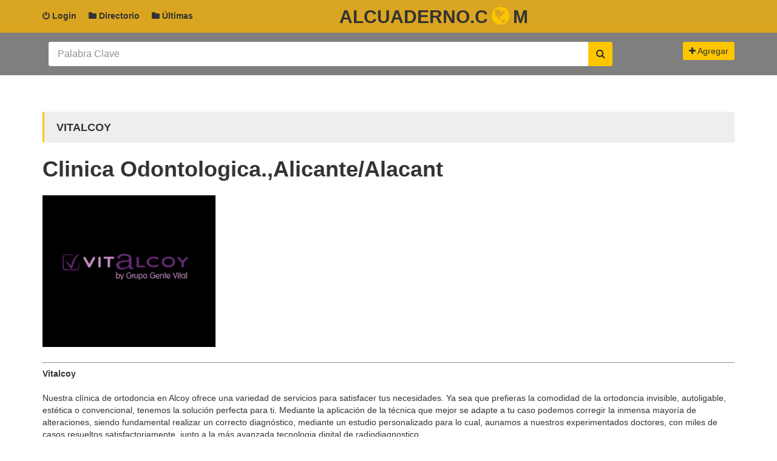

--- FILE ---
content_type: text/html; charset=UTF-8
request_url: https://alcuaderno.com/empresas/clinica-odontologica/alicantealacant/vitalcoy.html
body_size: 4786
content:
<!DOCTYPE html>
<html  lang="es">
    <head><!-- <base href=""/> -->
<base href="/themes/base/"/> 

<!--seo on page -->
<title>Vitalcoy</title>
<!--geolocalización-->
<!-- Schema.org markup for Google+ -->
<meta itemprop="name" content="Vitalcoy">
<meta itemprop="description" content=""><meta itemprop="image" content="https://alcuaderno.com/imagenesdir/vitalcoy16073612.png">
<!-- Twitter Card data -->
<meta name="twitter:card" content="summary">
<meta name="twitter:site" content="">
<meta name="twitter:title" content="Vitalcoy">
<meta name="twitter:description" content=""><meta name="twitter:image:src" content="https://alcuaderno.com/imagenesdir/vitalcoy16073612.png">
<!-- Open Graph data -->
<meta property="og:title" content="Vitalcoy" />
<meta property="og:url" content="" /><meta property="og:image" content="https://alcuaderno.com/imagenesdir/vitalcoy16073612.png"/><meta property="og:description" content="" />
<meta property="og:site_name" content="alCuaderno.com" />
<!-- favicon -->
<link rel="shortcut icon" href="css/img/favicon.png">
  <meta charset="utf-8">
  <meta name="viewport" content="width=device-width, initial-scale=1.0">
  <meta http-equiv="X-UA-Compatible" content="IE=edge">

  <!-- Stylesheets -->
  <link href="css/select2.css" rel="stylesheet" />
  <link rel="stylesheet" href="css/style.css">

  <!-- GOOGLE FONTS -->
  <link href='http://fonts.googleapis.com/css?family=Raleway:400,700,600,800%7COpen+Sans:400italic,400,600,700' rel='stylesheet' type='text/css'>

  <!--[if IE 9]>
    <script src="js/media.match.min.js"></script>
  <![endif]-->
<!-- Quantcast Choice. Consent Manager Tag -->
<script type="text/javascript" async=true>
    var elem = document.createElement('script');
    elem.src = 'https://quantcast.mgr.consensu.org/cmp.js';
    elem.async = true;
    elem.type = "text/javascript";
    var scpt = document.getElementsByTagName('script')[0];
    scpt.parentNode.insertBefore(elem, scpt);
    (function() {
    var gdprAppliesGlobally = false;
    function addFrame() {
        if (!window.frames['__cmpLocator']) {
        if (document.body) {
            var body = document.body,
                iframe = document.createElement('iframe');
            iframe.style = 'display:none';
            iframe.name = '__cmpLocator';
            body.appendChild(iframe);
        } else {
            // In the case where this stub is located in the head,
            // this allows us to inject the iframe more quickly than
            // relying on DOMContentLoaded or other events.
            setTimeout(addFrame, 5);
        }
        }
    }
    addFrame();
    function cmpMsgHandler(event) {
        var msgIsString = typeof event.data === "string";
        var json;
        if(msgIsString) {
        json = event.data.indexOf("__cmpCall") != -1 ? JSON.parse(event.data) : {};
        } else {
        json = event.data;
        }
        if (json.__cmpCall) {
        var i = json.__cmpCall;
        window.__cmp(i.command, i.parameter, function(retValue, success) {
            var returnMsg = {"__cmpReturn": {
            "returnValue": retValue,
            "success": success,
            "callId": i.callId
            }};
            event.source.postMessage(msgIsString ?
            JSON.stringify(returnMsg) : returnMsg, '*');
        });
        }
    }
    window.__cmp = function (c) {
        var b = arguments;
        if (!b.length) {
        return __cmp.a;
        }
        else if (b[0] === 'ping') {
        b[2]({"gdprAppliesGlobally": gdprAppliesGlobally,
            "cmpLoaded": false}, true);
        } else if (c == '__cmp')
        return false;
        else {
        if (typeof __cmp.a === 'undefined') {
            __cmp.a = [];
        }
        __cmp.a.push([].slice.apply(b));
        }
    }
    window.__cmp.gdprAppliesGlobally = gdprAppliesGlobally;
    window.__cmp.msgHandler = cmpMsgHandler;
    if (window.addEventListener) {
        window.addEventListener('message', cmpMsgHandler, false);
    }
    else {
        window.attachEvent('onmessage', cmpMsgHandler);
    }
    })();
    window.__cmp('init', {
    		'Language': 'es',
		'Initial Screen Title Text': 'Tu privacidad es importante para nosotros',
		'Initial Screen Reject Button Text': 'NO ACEPTO',
		'Initial Screen Accept Button Text': 'ACEPTO',
		'Initial Screen Purpose Link Text': 'Mostrar objetivos',
		'Purpose Screen Title Text': 'Tu privacidad es importante para nosotros',
		'Purpose Screen Body Text': 'Puede establecer sus preferencias de consentimiento y determinar cómo desea que se utilicen sus datos según los fines que se detallan a continuación. Puede establecer sus preferencias con respecto a nosotros independientemente de las de los socios externos. Cada objetivo tiene una descripción para que sepa cómo nosotros y los socios usamos sus datos.',
		'Purpose Screen Vendor Link Text': 'Visualizza i fornitori',
		'Purpose Screen Cancel Button Text': 'Cancelar',
		'Purpose Screen Save and Exit Button Text': 'Guardar y salir',
		'Vendor Screen Title Text': 'Tu privacidad es importante para nosotros',
		'Vendor Screen Body Text': 'Puede configurar las preferencias de consentimiento para los terceros externos individuales con los que trabajamos a continuación. Expanda cada elemento de la lista de la compañía para ver para qué fines usan los datos para ayudarlo a tomar sus decisiones. En algunos casos, las compañías pueden usar sus datos sin pedir su consentimiento en función de sus intereses legítimos. Puede hacer clic en los enlaces de sus políticas de privacidad para obtener más información y para objetar dicho procesamiento.',
		'Vendor Screen Accept All Button Text': 'ACEPTAR TODO',
		'Vendor Screen Reject All Button Text': 'RECHAZAR TODO',
		'Vendor Screen Purposes Link Text': 'Volver a los propósitos',
		'Vendor Screen Cancel Button Text': 'Cancelar',
		'Vendor Screen Save and Exit Button Text': 'Guardar y salir',
		'Initial Screen Body Text': 'Nosotros y nuestros socios utilizamos tecnologías, como las cookies, y procesamos datos personales, como las direcciones IP y los identificadores de cookies, para personalizar los anuncios y el contenido según sus intereses, medir el rendimiento de los anuncios y el contenido y obtener información sobre las audiencias que vieron los anuncios y el contenido. Haga clic a continuación para autorizar el uso de esta tecnología y el procesamiento de sus datos personales para estos fines. Puede cambiar de opinión y cambiar sus opciones de consentimiento en cualquier momento al regresar a este sitio.',
		'Initial Screen Body Text Option': 1,
		'Publisher Purpose IDs': [1,2,3,4,5],
		'Publisher Name': 'JGF Solutions',
		'Publisher Logo': 'https://www.alcuaderno.com',
    });
</script>
<!-- End Quantcast Choice. Consent Manager Tag -->
    <style>
        .qc-cmp-button.qc-cmp-secondary-button {
          border-color: #eee !important;
          background-color: #eee !important;
        }
    </style>



        <style type="text/css">		</style>
    </head>
    <body>       <div id="main-wrapper">
  <header id="header">
    <div class="header-top-bar">
      <div class="container">
        <!-- HEADER-LOGIN -->
        <div class="header-login">

          <a href="#" class=""><i class="fa fa-power-off"></i> Login</a>

          <div>
            <form action="/ver/entrar/" method="post">
              <input type="text" class="form-control" name="idempresa" placeholder="Ref empresa">
              <input type="password" class="form-control" name="pass" placeholder="Contraseña">
              <input type="submit" class="btn btn-default" value="Login">
              <a href="/ver/propietario/" class="btn btn-link">Olvidastes la Contraseña?</a>
            </form>
          </div>

        </div> <!-- END .HEADER-LOGIN -->

        <!-- HEADER REGISTER -->
       <!-- <div class="header-register">
          <a href="#" class=""><i class="fa fa-plus-square"></i> Registrar</a>
          <div>
            <form action="#">
              <input type="text" class="form-control" placeholder="Username">
              <input type="email" class="form-control" placeholder="Email">
              <input type="password" class="form-control" placeholder="Password">
              <input type="submit" class="btn btn-default" value="Register">
            </form>
          </div>

        </div> <!-- END .HEADER-REGISTER -->
        
        <div class="header-menu">
		<a href="/empresas/directorio.html" class=""><i class="fa fa-folder"></i> Directorio</a>
        </div>
        <div class="header-menu">
		<a href="/ultimas.html" class=""><i class="fa fa-folder"></i> Últimas</a>
        </div>
        <!-- HEADER-LOG0 -->
        <div class="header-logo text-right hidden-xs hidden-sm">
          <h2><a href="/">alCuaderno.c<i class="fa fa-globe"></i>m</a></h2>
        </div>
        <!-- END HEADER LOGO -->

 



        <!-- CALL TO ACTION -->
<!--        <div class="header-call-to-action">
          <a href="#" class="btn btn-default"><i class="fa fa-plus"></i> Agregar Empresa</a>
        </div><!-- END .HEADER-CALL-TO-ACTION -->

      </div><!-- END .CONTAINER -->
    </div>
    <!-- END .HEADER-TOP-BAR -->

    <!-- HEADER SEARCH SECTION -->
    <div class="header-search slider-home">
      <div class="header-search-bar">
        <form action="/buscador/" method="post">

          

          <div class="container">

            <div class="search-value">
              <div class="keywords" style="width: 78%">
                <input type="text" name="palabra" class="form-control" placeholder="Palabra Clave">
              </div>
 


              <button class="search-btn" type="submit"><i class="fa fa-search"></i></button>
            </div>
            <div class="pull-right">
          <a href="/alta-directorio/" class="btn btn-default"><i class="fa fa-plus"></i> Agregar</a>
        </div>
          </div> <!-- END .CONTAINER -->
          
        </form>
      </div> <!-- END .header-search-bar -->

     
    </div> <!-- END .SEARCH and slide-section -->


  </header> <!-- end #header -->     <div id="page-content"  style=" padding-top:100px;">
    <div class="container">
      <div class="row">
        <div class="col-md-12 ">

              <div  class="company-sidebar">
                <h2>Vitalcoy</h2>
                <h1>Clinica Odontologica.,Alicante/Alacant
                  
                </h1>
 
 

                <div class="company-text">
                  <p>                 <img src="/imagenesdir/vitalcoy16073612.png" alt="Vitalcoy"><hr>                   
                    <strong>Vitalcoy</strong>
                  </p>
                  <p>Nuestra clínica de ortodoncia en Alcoy ofrece una variedad de servicios para satisfacer tus necesidades. Ya sea que prefieras la comodidad de la ortodoncia invisible, autoligable, estética o convencional, tenemos la solución perfecta para ti.
Mediante la aplicación de la técnica que mejor se adapte a tu caso podemos corregir la inmensa mayoría de alteraciones, siendo fundamental realizar un correcto diagnóstico, mediante un estudio personalizado para lo cual, aunamos a nuestros experimentados doctores, con miles de casos resueltos satisfactoriamente, junto a la más avanzada tecnologia digital de radiodiagnostico.</p>https://alcoyortodoncia.com/                  
                </div> <!-- end company-text -->



                <div class="company-service">
                  <h4>Relacionado con esta web:</h4>

                  <ul class="list-inline">                    <li><a href="/empresas/clinica-odontologica/alicantealacant/">Clinica Odontologica. enAlicante/Alacant</a></li>                    <li><a href="/empresas/clinica-odontologica/">Clinica Odontologica.</a></li>                    <li><a href="#">Alicante/Alacant</a></li>                  </ul>
                </div> <!-- end company-service -->
                
                

                 <!-- end .company-contact -->
              </div> <!-- end .tab-pane -->


        </div> <!-- end .main-grid layout -->

        <div class="col-md-12  category-toggle">
          <button><i class="fa fa-briefcase"></i></button>
          <div class="page-sidebar company-sidebar">




            <div class="contact-details">
              <h2>Detalles</h2>

              <ul class="list-unstyled">
        
                <li>
                  <strong>Código Postal:</strong>
                  <br>03803
                </li>

                <li>
                  <strong>Municipio</strong>
                  <br>Alicante/Alacant
                </li>

                <li>
                  <strong>Provincia</strong>
                  <br>Alicante/Alacant
                </li>

                <li>
                  <strong>Actividad Principal</strong><br>Clinica Odontologica.

                <li>
                  <strong>Dirección</strong><br>Av. Alameda Camilo Sesto, 73 03803 Alcoi, Alicante
                </li>
                
                <li>
                  <strong>Teléfono</strong><br>965 33 10 04
                </li>
                <li>
                  <strong>Website</strong><br>https://alcoyortodoncia.com/                </li>
                <li>
                  <strong>Ref:</strong><br>
                <small>DIRDE:328</small>
                </li>


              </ul>
            </div>
          
              
            <div class="own-company">
              <a href="/ver/propietario/"><i class="fa fa-question-circle"></i>¿eres el propietario?</a>
              </form>              
            </div>

 
          </div> <!-- end .page-sidebar -->
        </div> <!-- end .main-grid layout -->
      </div> <!-- end .row -->

    </div> <!-- end .container -->

  </div> <!-- end #page-content --><div class='onesignal-customlink-container'></div>
<!-- Footer Inicio -->
<footer id="footer">
    <div class="main-footer">

      <div class="container">
        <div class="row">

          <div class="col-md-3 col-sm-6">
            <div class="about-globo">
              <h3> Directorio Web</h3>

              <p>Agrega tu página web al directorio de empresas en España. Da de alta al dierctorio tu web. Agrégala y comienza a ganar visitas con nuestra amplia guía.</p>

            </div> <!-- End .about-globo -->
          </div> <!-- end Grid layout-->

          <div class="col-md-3 col-sm-6">
            <h3>Panel de Control</h3>

         <form action="/ver/entrar/" method="post">
              <input type="text" class="form-control" name="idempresa" placeholder="Ref empresa"> <br><br>
              <input type="password" class="form-control" name="pass" placeholder="Contraseña"><br><br>
              <input type="submit" class="btn btn-default" value="Login">
              <a href="/ver/propietario/" class="btn btn-link">Olvidastes la Contraseña?</a>
            </form>
          </div> <!-- end Grid layout-->

          <div class="col-md-3 col-sm-6 clearfix">
            <div class="popular-categories">
              <h3>Top  Categorias</h3>

              <ul>
                <li><a href="/alta-directorio/"><i class="fa fa-plus"></i>Agregar Web</a></li>
                <li><a href="/ver/propietario/"><i class="fa fa-paper-plane-o"></i>Mi Panel</a></li>
                <li><a href="#"><i class="fa fa-cogs"></i>Últimas Agregadas</a></li>
                <li><a href="#"><i class="fa fa-book"></i>Top &amp; Empresas</a></li>
                <li><a href="#"><i class="fa fa-building-o"></i>Blog</a></li>
              </ul>
            </div> <!-- end .popular-categories-->
          </div> <!-- end Grid layout-->

          <div class="col-md-3 col-sm-6">
            <div class="newsletter">
              <h3>Buscador</h3>

              <form action="/buscador/" method="post">
                <input type="text" name="palabra" placeholder="Buscar...">
                <button><i class="fa fa-search"></i></button>
              </form>

              <h3>Síguenos</h3>

              <ul class="list-inline">
                <li><a href="#"><i class="fa fa-facebook"></i></a></li>
                <li><a href="#"><i class="fa fa-twitter"></i></a></li>
                <li><a href="#"><i class="fa fa-google-plus"></i></a></li>
                <li><a href="#"><i class="fa fa-linkedin"></i></a></li>
              </ul>
            </div> <!-- end .newsletter-->

          </div> <!-- end Grid layout-->
        </div> <!-- end .row -->
      </div> <!-- end .container -->
    </div> <!-- end .main-footer -->

    <div class="copyright">
      <div class="container">
        <p>Desde 2008 online.</p>
        <ul class="list-inline">
          <li><a href="/">Inicio</a></li>
          <li><a href="#">Directorio</a></li>
          <li><a href="#">Top Empresas</a></li>
          <li><a href="/legal/avisolegal.html" rel="nofollow">Avislo Legal</a></li>
          <li><a href="/legal/politicaprivacidad.html" rel="nofollow">Política de Privacidad</a></li>
          <li><a href="/legal/politicacookies.html" rel="nofollow">Política de Cookies</a></li>
        </ul>
      </div> <!-- END .container -->
    </div> <!-- end .copyright-->
  </footer>
<!-- Scripts -->
<script src="//ajax.googleapis.com/ajax/libs/jquery/2.1.1/jquery.min.js"></script>
<script src="//code.jquery.com/ui/1.11.1/jquery-ui.js"></script>
<script src="js/jquery.ba-outside-events.min.js"></script>
<script type="text/javascript" src="//maps.google.com/maps/api/js?sensor=true"></script>
<script type="text/javascript" src="js/gomap.js"></script>
<script type="text/javascript" src="js/gmaps.js"></script>
<script src="js/bootstrap.min.js"></script>
<script src="js/owl.carousel.js"></script>
<script src="js/jquery.placeholder.min.js"></script>
<script src="js/select2.min.js"></script>

<script src="js/scripts.js"></script>		</div>    </body>
</html>

--- FILE ---
content_type: application/javascript
request_url: https://alcuaderno.com/themes/base/js/scripts.js
body_size: 2422
content:
;(function($) {

  "use strict";

  var $body = $('body');
  // var $head = $('head');
  // var $mainWrapper = $('#main-wrapper');

  // Mediaqueries
  // ---------------------------------------------------------
  // var XS = window.matchMedia('(max-width:767px)');
  // var SM = window.matchMedia('(min-width:768px) and (max-width:991px)');
  // var MD = window.matchMedia('(min-width:992px) and (max-width:1199px)');
  // var LG = window.matchMedia('(min-width:1200px)');
  // var XXS = window.matchMedia('(max-width:480px)');
  // var SM_XS = window.matchMedia('(max-width:991px)');
  // var LG_MD = window.matchMedia('(min-width:992px)');


  // jquery ui call functionfor calendar
  //------------------------------------------------
  $( "#datepicker" ).datepicker();

  // Touch
  // ---------------------------------------------------------
  var dragging = false;

  $body.on('touchmove', function() {
    dragging = true;
  });

  $body.on('touchstart', function() {
    dragging = false;
  });


  // Advanced search toggle
  var $SearchToggle = $('.header-search-bar .search-toggle');
  $SearchToggle.hide();

  $('.header-search-bar .toggle-btn').on('click', function(e){
    e.preventDefault();
    $SearchToggle.slideToggle(300);
  });


  // navbar toggle
  //------------------------------------------------
  $('.header-nav-bar button').on('click',function(){
    $('.header-nav-bar').toggleClass('active');
  });

  var $headerNavBar = $('#header .header-nav-bar, .header-nav-bar button');

  $headerNavBar.each(function () {
    var $this = $(this);

    $this.on('clickoutside touchendoutside', function () {
      if ($this.hasClass('active')) { $this.removeClass('active'); }
    });
  });



  // Category toggle
  //-------------------------------------------------

  $('.category-toggle button').on('click',function(){
    $('.category-toggle').toggleClass('active');
  });

  var $CategoryTtoggle = $('.category-toggle');

  $CategoryTtoggle.each(function () {
    var $this = $(this);

    $this.on('clickoutside touchendoutside', function () {
      if ($this.hasClass('active')) { $this.removeClass('active'); }
    });
  });




  //home slide tab-content hide
  //---------------------------------------
  $('.home-tab li > a').on('click', function(){

    $CategoryTtoggle.removeClass('active');
  });

  // home map tab-content hide
  //---------------------------------------------
  $('.accordion-tab li > div a').on('click', function(){

    $CategoryTtoggle.removeClass('active');
  });


  // our-partners slider customize
  //-----------------------------------------
  $("#partners-slider").owlCarousel({
    autoPlay: 3000,
    items : 6,
    itemsDesktop : [1199,4],
    itemsDesktopSmall : [979,3],
    itemsTablet: [600,2]
  });


  // home slider section
  //-------------------------------------------
  var homeSlide = $("#home-slider");

  homeSlide.owlCarousel({

    navigation : false, // Show next and prev buttons
    slideSpeed : 600,
    paginationSpeed : 600,
    singleItem:true

  });


  // Custom Navigation Events
    $(".next").click(function(){
      homeSlide.trigger('owl.next');
    });
    $(".prev").click(function(){
      homeSlide.trigger('owl.prev');
    });






  // map initialization
  //-----------------------------------

  // home-map customization

  $("#map_canvas").goMap({

    maptype: 'ROADMAP',
    scrollwheel: false,
    zoom: 6,
    markers: [{
        latitude: 46.454889270677576,
        longitude: 7.45697021484375,
        icon: 'img/content/map-marker.png',
        html: 'Globo'
      },{
        latitude: 49.31079887964633,
        longitude: 4.361572265625,
        icon: 'img/content/map-derection-100.png',
        html: 'Globo'
      },{
        latitude: 44.96479793033104,
        longitude: 4.691162109375,
        icon: 'img/content/map-direction-1000.png',
        html: 'Globo'
      },{
        latitude: 45.39844997630408,
        longitude: 11.019287109375,
        icon: 'img/content/map-direction-20.png',
        html: 'Globo'

      },{
        latitude: 45.69083283645816,
        longitude: 16.336669921875,
        icon: 'img/content/map-direction-8.png',
        html: 'Globo'
      },{
        latitude: 47.56170075451973,
        longitude: 14.315185546875,
        icon: 'img/content/map-direction-50.png',
        html: 'Globo'
    }]
  });


  // company map initialization

  $("#company_map_canvas").goMap({

    maptype: 'ROADMAP',
    zoom: 15,
    scrollwheel: false,
    address: '26-98 U.S. 101, San Francisco, CA 94103, USA',
    markers: [{
        latitude: 37.7762546,
        longitude: -122.43277669999998,
        icon: 'img/content/map-marker-company.png',
        html: 'Globo'
      },{
        latitude: 37.77013804160774,
        longitude: -122.40819811820984,
        icon: 'img/content/map-marker-company.png',
        html: 'Globo'
    }]
  });

  // company-map-street






  // contact map

  $("#contact_map_canvas").goMap({
    maptype: 'ROADMAP',
    zoom: 13,
    scrollwheel: false,

    markers: [{
      latitude: 37.793100669930396,
      longitude: -122.41769313812256,
      icon: 'img/content/map-marker-company.png',
      html: 'Globo'
    }]
  });



  // company-contact map




  $('a[data-toggle="tab"]').on('shown.bs.tab', function (event) {
    if(event.target.outerText == 'CONTACT'){
      $("#contact_map_canvas_one").goMap({
        maptype: 'ROADMAP',
        zoom: 13,
        scrollwheel: false,

        markers: [{
          latitude: 37.792218928191865,
          longitude: -122.43700504302979,
          icon: 'img/content/map-marker-company.png'
        }]
      });


      $("#contact_map_canvas_two").goMap({

        maptype: 'ROADMAP',
        zoom: 13,
        scrollwheel: false,

        markers: [{
          latitude: 37.77125750792944,
          longitude: -122.4085521697998,
          icon: 'img/content/map-marker-company.png'
        }]
      });
    }
  });








  // distance slider initialize

  // distance slider

  $( "#slider-range-min" ).slider({
    range: "min",
    value: 42,
    min: 1,
    max: 100,
    slide: function( event, ui ) {
      $( "#amount" ).val( ui.value +   "km" );
    }
  });
  $( "#amount" ).val( $( "#slider-range-min" ).slider( "value" ) +   "km");


  $( "#slider-range-search" ).slider({
    range: "min",
    value: 42,
    min: 1,
    max: 100,
    slide: function( event, ui ) {
      $( "#amount-search" ).val( ui.value +   "km" );
    }
  });
  $( "#amount-search" ).val( $( "#slider-range-search" ).slider( "value" ) +   "km");




  $( "#slider-range-search-day" ).slider({
    range: "min",
    value: 20,
    min: 1,
    max: 300,
    slide: function( event, ui ) {
      $( "#amount-search-day" ).val(  "<"  + ui.value );
    }
  });
  $( "#amount-search-day" ).val( "<" +  $( "#slider-range-search-day" ).slider( "value" ) );





  // Accordion
  // ---------------------------------------------------------
  $('.accordion').each(function () {

    $(this).find('ul > li > a').on('click', function (event) {
      event.preventDefault();

      var $this = $(this),
        $li = $this.parent('li'),
        $div = $this.siblings('div'),
        $siblings = $li.siblings('li').children('div');

      if (!$li.hasClass('active')) {
        $siblings.slideUp(250, function () {
          $(this).parent('li').removeClass('active');
        });

        $div.slideDown(250, function () {
          $li.addClass('active');
        });
      } else {
        $div.slideUp(250, function () {
          $li.removeClass('active');
        });
      }
    });

  });



  // header login register scripts
  //-------------------------------------------

  var $headerLoginRegister = $('#header .header-login, #header .header-register');

  $headerLoginRegister.each(function () {
    var $this = $(this);

    $this.children('a').on('click', function (event) {
      event.preventDefault();
      $this.toggleClass('active');
    });

    $this.on('clickoutside touchendoutside', function () {
      if ($this.hasClass('active')) { $this.removeClass('active'); }
    });
  });



  var $headerNavbar = $('#header .header-nav-bar .primary-nav > li');

  $headerNavbar.each(function () {
    var $this = $(this);

    $this.children('a').on('click', function (event) {
      $this.toggleClass('active');
    });

    $this.on('clickoutside touchendoutside', function () {
      if ($this.hasClass('active')) { $this.removeClass('active'); }
    });
  });




  // Header Language Toggle
  // ---------------------------------------------------------
  var $headerLanguageToggle = $('#header .header-language');

  $headerLanguageToggle.children('a').on('click', function (event) {
    event.preventDefault();
    $(this).parent('.header-language').toggleClass('active');
  });

  $headerLanguageToggle.on('clickoutside touchendoutside', function () {
    if ($headerLanguageToggle.hasClass('active')) { $headerLanguageToggle.removeClass('active'); }
  });

  // Header Social Toggle
  // ---------------------------------------------------------
  var $headerSocialToggle = $('#header .header-social');

  $headerSocialToggle.children('a').on('click', function (event) {
    event.preventDefault();
    $(this).parent('.header-social').toggleClass('active');
  });

  $headerSocialToggle.on('clickoutside touchendoutside', function () {
    if ($headerSocialToggle.hasClass('active')) { $headerSocialToggle.removeClass('active'); }
  });




  // sub-categories remove and active class
  //-----------------------------------------------------
  var $CategoryLink = $('#categories .accordion ul li div a');

  $CategoryLink.on('click', function(){
    $(this)
      .addClass('active')
      .siblings().removeClass('active')
      .parent().parent().siblings('li').children('div a').click(function(){
        $CategoryLink.removeClass('active');
      });
  });



  // style switcr for list-grid view
  //--------------------------------------------------
  $('.change-view button').on('click',function(e) {

    if ($(this).hasClass('grid-view')) {
      $(this).addClass('active');
      $('.list-view').removeClass('active');
      $('.page-content .view-switch').removeClass('product-details-list').addClass('product-details');

    } else if($(this).hasClass('list-view')) {
      $(this).addClass('active');
      $('.grid-view').removeClass('active');
      $('.page-content .view-switch').removeClass('product-details').addClass('product-details-list');
      }
  });




  // company-heading slider content
  //--------------------------------------------------------
  $('.button-content button').on('click',function(e) {
    console.log('clickes');

    if ($(this).hasClass('general-view-btn')) {
      $(this).addClass('active')
      .siblings().removeClass('active')
      .parent().parent().next().css("left","0%");


    } else if($(this).hasClass('map-view-btn')) {
      $(this).addClass('active')
      .siblings().removeClass('active')
      .parent().parent().next().css("left","-100%");

    } else if($(this).hasClass('male-view-btn')) {
      $(this).addClass('active')
     .siblings().removeClass('active')
     .parent().parent().next().css("left","-200%");
    }

  });


  $("a").click(function(e){
    if($(this).attr("href") === '#'){
      e.preventDefault();
    }
  });



  $('input, textarea').placeholder();

  $('select').select2();


}(jQuery));



$("document").ready(function($){
  var nav = $('.header-search-bar');

  $(window).scroll(function () {
    if ($(this).scrollTop() > 60) {
        nav.addClass("sticky");

    } else {
        nav.removeClass("sticky");
    }

  });
});


